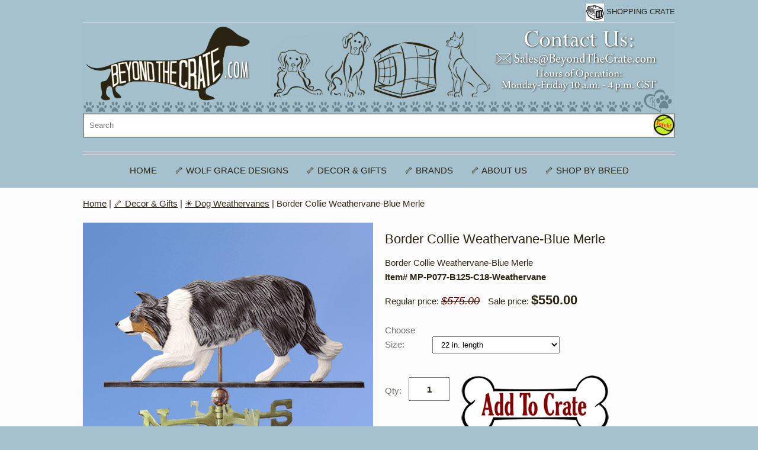

--- FILE ---
content_type: text/html
request_url: https://www.beyondthecrate.com/p077-b125-c18.html
body_size: 6856
content:
<!DOCTYPE html PUBLIC "-//W3C//DTD XHTML 1.0 Strict//EN" "http://www.w3.org/TR/xhtml1/DTD/xhtml1-strict.dtd"><html><head>
<link rel="image_src" href="https://s.turbifycdn.com/aah/yhst-62694208626873/border-collie-weathervane-blue-merle-21.png" />
<meta property="og:image" content="https://s.turbifycdn.com/aah/yhst-62694208626873/border-collie-weathervane-blue-merle-21.png" />
<meta name="msvalidate.01" content="08E21A7256BCB8FD1E8234E43663BEE8" /><meta name="viewport" content="width=device-width, initial-scale=1.0, minimum-scale=1.0, user-scalable=0" /><title>Border Collie Weathervane-Blue Merle</title><link rel="stylesheet" type="text/css" href="https://sep.turbifycdn.com/ay/mobile/css/mmenu_2.css" /><link rel="stylesheet" type="text/css" href="css.css" /><style><!--@media screen and (max-width: 1620px) { #topSearch {float:none;clear:both;width:100%;height:auto!important;}#topSearch select {width:100%}#topSearch #query {width:80%}#topSearch form {top:inherit;-webkit-transform:inherit;-ms-transform:inherit;transform:inherit}}--></style><link rel="stylesheet" type="text/css" href="fancybox.css" /><link rel="stylesheet" type="text/css" href="item.css" /><link rel="stylesheet" type="text/css" href="css-edits.css" /><script type="text/javascript" src="https://ajax.googleapis.com/ajax/libs/jquery/1.11.2/jquery.min.js"></script><meta name="description" content="Handmade dog & cat snowglobes, figurines, ornaments, cake toppers & urns; walking sticks & hiking staffs; garden d�cor, welcome signs, wall hooks, leash holders, planter boxes, weather vanes & door toppers. Made in the USA with free domestic shipping.">
<link rel="shortcut icon" href="https://sep.turbifycdn.com/ty/cdn/yhst-62694208626873/favicon.ico?t=1764181650&" type="image/x-icon"/>

</head><body id="itemPage"><div><header><div class="inner"><div class="cartBar"><a href="https://order.store.turbify.net/yhst-62694208626873/cgi-bin/wg-order?yhst-62694208626873" class="cartLink"><img style="max-width:30px;max-height:30px" src="https://s.turbifycdn.com/aah/yhst-62694208626873/img-6968.png" align="absmiddle"> </img><span>Shopping Crate</span></a></div><div id="superbarContainer"> <div id="ys_superbar">
	   <div id="ys_cpers">
		<div id="yscp_welcome_msg"></div>
		<div id="yscp_signin_link"></div>
		<div id="yscp_myaccount_link"></div>
		<div id="yscp_signout_link"></div>
	   </div>
	   <div id="yfc_mini"></div>
	   <div class="ys_clear"></div>
	</div>
      </div><div id="logo-search"><div class="oneMobRow"><a id="hamburger" href="#mmenu"><img style="max-width:25;max-height:30" alt="Menu" src="https://s.turbifycdn.com/aah/yhst-62694208626873/img-6969.png" align="absmiddle"> </img></a><span id="logo"><a href="index.html" title="BeyondTheCrate.com"><img style="max-width:1000px;max-height:150px" alt="BeyondTheCrate.com" src="https://s.turbifycdn.com/aah/yhst-62694208626873/img-6970.png" align="absmiddle"> </img></a></span></div><div id="topSearch"><form id="searcharea" name="searcharea" action="nsearch.html" method="GET"><fieldset><select onchange="if (typeof YSB_AUTOCOMPLETE == 'object') { YSB_AUTOCOMPLETE.controller.setSuggestCategory(event); }" name="section"><option value="">All Categories</option></select><label for="query" class="labelfield"><input autocomplete="off" type="text" id="query" name="query" placeholder="Search" onkeyup="if (typeof YSB_AUTOCOMPLETE == 'object') { YSB_AUTOCOMPLETE.controller.suggest(event); }"></label><label for="searchsubmit" class="buttonlabel"><input type="submit" id="searchsubmit" class="ys_primary" value="Fetch!" name="searchsubmit"><input type="hidden" value="yhst-62694208626873" name="vwcatalog"></label></fieldset></form>   <script type="text/javascript"> 
                    var isSafari = !!navigator.userAgent.match(/Version\/[\d\.]+.*Safari/); 
                    var isIOS = !!navigator.platform && /iPad|iPhone|iPod/.test(navigator.platform); 
                    if (isSafari && isIOS) { 
                        document.forms["searcharea"].onsubmit = function (searchAreaForm) { 
                            var elementsList = this.elements, queryString = '', url = '', action = this.action; 
                            for(var i = 0; i < elementsList.length; i++) { 
                                if (elementsList[i].name) { 
                                    if (queryString) { 
                                        queryString = queryString + "&" +  elementsList[i].name + "=" + encodeURIComponent(elementsList[i].value); 
                                    } else { 
                                        queryString = elementsList[i].name + "=" + encodeURIComponent(elementsList[i].value); 
                                    } 
                                } 
                            } 
                            if (action.indexOf("?") == -1) { 
                                action = action + "?"; 
                            } 
                            url = action + queryString; 
                            window.location.href = url; 
                            return false; 
                        } 
                    } 
                </script> 
        </div><br clear="all" /></div><nav id="mmenu"><ul id="topNav"><li class="mainNav"><a href="index.html" class="top">Home</a></li><li class="mainNav"><a href="wolf-grace-designs.html" class="top">&#129460; Wolf Grace Designs</a><ul class="sub"><li><a href="haje.html">&#10024; Handmade Jewelry</a></li><li><a href="catco.html">&#128008; The Cat Collection</a></li><li><a href="wogrdesn.html">&#10052;&#65039; Snowglobes & &#10084;&#65039; Glitterglobes</a></li><li><a href="wogrdechor.html">&#127876; Ornaments</a></li><li><a href="caketoppers.html">&#127874; Cake Toppers</a></li><li><a href="wogrdecofi.html">&#127873; Collectible Figurines</a></li><li><a href="pipoco.html">&#128041; Pink Poodle Collection</a></li><li><a href="customwork.html">&#127912;Custom Work</a></li><li><a href="social.html">&#129460; Social</a></li></ul></li><li class="mainNav"><a href="home-gift-dog-accessories.html" class="top">&#129460; Decor & Gifts</a><ul class="sub"><li><a href="haje.html">&#10024; Handmade Jewelry</a></li><li><a href="weathervanes.html">&#9728;&#65039; Dog Weathervanes</a></li><li><a href="wogrdechor.html">&#127876; Ornaments</a></li><li><a href="mpweathervanesection.html">&#9728;&#65039; Weathervane Home and Garden Base Accessory</a></li><li><a href="dog-walking-sticks-staffs.html">&#128694;&#127995;&#8205;&#10145;&#65039;Dog Walking Sticks and Hiking Staffs</a></li><li><a href="caketoppers.html">&#127874; Cake Toppers</a></li><li><a href="catco.html">&#128008; The Cat Collection</a></li><li><a href="dog-breed-wall-clocks.html">&#128338; Dog Clocks</a></li><li><a href="wogrdesn.html">&#10052;&#65039; Snowglobes & &#10084;&#65039; Glitterglobes</a></li><li><a href="dig-welcome-dog-stake.html">&#127969; Dog in Gait Welcome Stake</a></li><li><a href="wogrdecofi.html">&#127873; Collectible Figurines</a></li><li><a href="dog-garden-stakes.html">&#127803; Dog Garden Stakes</a></li><li><a href="dog-2peg-leash-holders.html">&#128054; 2 Peg Dog Leash Holders</a></li><li><a href="planterboxes.html">&#129716; Planter Boxes</a></li><li><a href="memorialurns.html">&#9905;&#65039; Memorial Urns</a></li><li><a href="dogbrdoto.html">&#128682; Dog Breed Door Toppers</a></li><li><a href="pipoco.html">&#128041; Pink Poodle Collection</a></li></ul></li><li class="mainNav"><a href="brands.html" class="top">&#129460; Brands</a><ul class="sub"><li><a href="wolf-grace-designs.html">&#129460; Wolf Grace Designs</a></li><li><a href="mpwoodcarver1.html">&#129460; MP Woodcarver</a></li></ul></li><li class="mainNav"><a href="aboutus.html" class="top">&#129460; About Us </a></li><li class="mainNav"><a href="shbybr.html" class="top">&#129460; Shop By Breed</a><ul class="sub"><li><a href="affenpinscher.html">Affenpinscher</a></li><li><a href="afghanhound.html">Afghan Hound</a></li><li><a href="airedale.html">Airedale</a></li><li><a href="akita.html">Akita</a></li><li><a href="alma.html">Alaskan Malamute</a></li><li><a href="ambu.html">American Bulldog</a></li><li><a href="amcosp.html">American Cocker Spaniel</a></li><li><a href="americaneskimo.html">American Eskimo</a></li><li><a href="amstte.html">American Staffordshire Terrier</a></li><li><a href="amsttenaea.html">American Staffordshire Terrier Natural Ears</a></li><li><a href="aucadog.html">Australian Cattle Dog</a></li><li><a href="aush.html">Australian Shepherd</a></li><li><a href="aute.html">Australian Terrier</a></li><li><a href="basenji.html">Basenji</a></li><li><a href="bassethound.html">Basset Hound</a></li><li><a href="beagle.html">Beagle</a></li><li><a href="beardedcollie.html">Bearded Collie</a></li><li><a href="bete.html">Bedlington Terrier</a></li><li><a href="bema.html">Belgian Malinois</a></li><li><a href="besh1.html">Belgian Sheepdog</a></li><li><a href="bete1.html">Belgian Tervuren</a></li><li><a href="bemodog.html">Bernese Mountain Dog</a></li><li><a href="bichonfrise.html">Bichon Frise</a></li><li><a href="coonhound.html">Coonhound</a></li><li><a href="bloodhound.html">Bloodhound</a></li><li><a href="bordercollie.html">Border Collie</a></li><li><a href="borderterrier.html">Border Terrier</a></li><li><a href="borzoi.html">Borzoi</a></li><li><a href="bostonterrier.html">Boston Terrier </a></li><li><a href="bodesfl.html">Bouvier Des Flandres</a></li><li><a href="bodesflnaea.html">Bouvier Des Flandres Natural Ears</a></li><li><a href="bocrea.html">Boxer Cropped Ears</a></li><li><a href="bonaea.html">Boxer Natural Ears</a></li><li><a href="briard.html">Briard</a></li><li><a href="brittany.html">Brittany</a></li><li><a href="brgr.html">Brussels Griffon</a></li><li><a href="bullterrier.html">Bull Terrier</a></li></ul></li></ul></nav></div></header><main><div class="inner"><div class="breadcrumbs"><div><a href="index.html">Home</a> | <a href="home-gift-dog-accessories.html">&#129460; Decor & Gifts</a> | <a href="weathervanes.html">&#9728;&#65039; Dog Weathervanes</a> | Border Collie Weathervane-Blue Merle</div></div><div class="item-wrap"><div class="fitem-top"><div class="fitem-left"><div class="image-zoom"><img src="https://s.turbifycdn.com/aah/yhst-62694208626873/border-collie-weathervane-blue-merle-23.png" width="490" height="490" border="0" hspace="0" vspace="0" alt="Border Collie Weathervane-Blue Merle" class="fancybox" data-zoom-image="https://s.turbifycdn.com/aah/yhst-62694208626873/border-collie-weathervane-blue-merle-24.png" data-fancybox-href="https://s.turbifycdn.com/aah/yhst-62694208626873/border-collie-weathervane-blue-merle-24.png" id="zoom-master" /></div></div><div class="fitem-right"><div class="fitem-name"><h1>Border Collie Weathervane-Blue Merle</h1></div><form method="POST" action="https://order.store.turbify.net/yhst-62694208626873/cgi-bin/wg-order?yhst-62694208626873+p077-b125-c18"><div class="itemFormName">Border Collie Weathervane-Blue Merle</div><div class="code">Item# MP-P077-B125-C18-Weathervane</div><div class="price-row">Regular price: <div class="strike-price">$575.00</div> Sale price: <div class="price">$550.00</div></div><div class="optionrow"><label for="Choose Size">Choose Size:&nbsp;</label><select name="Choose Size" id="Choose Size"><option value="22 in. length">22 in. length</option><option value="32 in length (+$149.00)">32 in length (+$149.00)</option></select> </div><div class="add-to-cart"><div class="qty"><label class="qty" for="vwquantity">Qty:</label><input name="vwquantity" type="text" value="1" id="vwquantity" /></div><input type="image" class="addtocartImg" title="Add To Crate" src="https://s.turbifycdn.com/aah/yhst-62694208626873/manchester-terrier-snowglobe-red-heart-glitterglobe-3.png" /><input name="vwcatalog" type="hidden" value="yhst-62694208626873" /><input name="vwitem" type="hidden" value="p077-b125-c18" /></div><input type="hidden" name=".autodone" value="https://www.beyondthecrate.com/p077-b125-c18.html" /></form><div class="under-order-text"><b>FREE Shipping! Best Price Guarantee.</b><br /><br />Custom wooden hand carved fully functioning weathervane is a majestic work of art by Master Woodcarver Michael Park. Hand-carved from Basswood on both sides, sealed and hand-painted. This Weathervane is more impressive in person than in the image shown, true craftsmanship. Made in the USA. Basswood on both sides, sealed and hand-painted.</div><div class="ys_promoitempage" id="ys_promoitempage" itemid="p077-b125-c18" itemcode="MP-P077-B125-C18-Weathervane" categoryflag="0"></div>
<script language="javascript">
document.getElementsByTagName('html')[0].setAttribute('xmlns:og', 'http://opengraphprotocol.org/schema/');
</script>
<div id="ys_social_top_hr"></div>
<div id="ys_social_media">
<div id="ys_social_tweet">
<script language="javascript">function tweetwindowopen(url,width,height){var left=parseInt((screen.availWidth/2)-(width/2));var top=parseInt((screen.availHeight/2)-(height/2));var prop="width="+width+",height="+height+",left="+left+",top="+top+",screenX="+left+",screenY="+top;window.open (NULL, url,'tweetwindow',prop);}</script>
<a href="javascript:void(0);" title="Tweet"><img id="ys_social_custom_tweet_icon" src="https://s.turbifycdn.com/ae/store/secure/twitter.png" onClick="tweetwindowopen('https://twitter.com/share?count=none&text=Border+Collie+Weathervane-Blue+Merle&url=https%3a//www.beyondthecrate.com/p077-b125-c18.html',550, 514)"></a></div>
<div id="ys_social_v_separator"><img src="https://s.turbifycdn.com/ae/store/secure/v-separator.gif"></div>
<div id="ys_social_pinterest">
<a href="https://pinterest.com/pin/create/button/?url=https://www.beyondthecrate.com/p077-b125-c18.html&media=https://s.turbifycdn.com/aah/yhst-62694208626873/border-collie-weathervane-blue-merle-22.png&description=Border Collie Weathervane-Blue Merle" class="pin-it-button" count-layout="horizontal"><img border="0" src="//assets.pinterest.com/images/PinExt.png" title="Pin It" /></a></div>
<script type="text/javascript" src="//assets.pinterest.com/js/pinit.js"></script><!--[if gt IE 6]>
<div id="ys_social_v_separator"><img src="https://s.turbifycdn.com/ae/store/secure/v-separator.gif"></div>
<![endif]-->
<!--[if !IE]><!-->
<div id="ys_social_v_separator"><img src="https://s.turbifycdn.com/ae/store/secure/v-separator.gif"></div>
<!--<![endif]-->
<div id="ys_social_fblike">
<!--[if gt IE 6]>
<script language="javascript">
document.getElementsByTagName('html')[0].setAttribute('xmlns:fb', 'http://ogp.me/ns/fb#');
</script>
<div id="fb-root"></div><script>(function(d, s, id) {var js, fjs = d.getElementsByTagName(s)[0];if (d.getElementById(id)) return;js = d.createElement(s); js.id = id;js.src = '//connect.facebook.net/en_US/all.js#xfbml=1&appId=';fjs.parentNode.insertBefore(js, fjs);}(document, 'script', 'facebook-jssdk'));</script><fb:like href="https://www.beyondthecrate.com/p077-b125-c18.html" layout="standard" show_faces="false" width="350" action="like" colorscheme="dark"></fb:like>
<![endif]-->
<!--[if !IE]><!-->
<script language="javascript">
document.getElementsByTagName('html')[0].setAttribute('xmlns:fb', 'http://ogp.me/ns/fb#');
</script>
<div id="fb-root"></div><script>(function(d, s, id) {var js, fjs = d.getElementsByTagName(s)[0];if (d.getElementById(id)) return;js = d.createElement(s); js.id = id;js.src = '//connect.facebook.net/en_US/all.js#xfbml=1&appId=';fjs.parentNode.insertBefore(js, fjs);}(document, 'script', 'facebook-jssdk'));</script><fb:like href="https://www.beyondthecrate.com/p077-b125-c18.html" layout="standard" show_faces="false" width="350" action="like" colorscheme="dark"></fb:like>
<!--<![endif]-->
</div>
</div>
<div id="ys_social_bottom_hr"></div>
</div></div><div id="ys_relatedItems"></div></div></div></main><footer><div class="inner"><div class="finaltext"><!-- <script language="javascript" src="https://zazachat.zazasoftware.com/livechatclient/scripts/zazadiv.js"></script> -->
<script language=javascript src=https://turbifycdn.com/ty/cdn/yhst-62694208626873/popup.js></script>
<script type="text/javascript">
var gaJsHost = (("https:" == document.location.protocol) ? "https://ssl." : "http://www.");
document.write(unescape("%3Cscript src='" + gaJsHost + "google-analytics.com/ga.js' type='text/javascript'%3E%3C/script%3E"));
</script>
<script type="text/javascript">
try {
var pageTracker = _gat._getTracker("UA-7482674-1");
pageTracker._trackPageview();
} catch(err) {}</script><br /><br /></div><div class="footerBoxes"><div class="box col11"><h3>Contact Us</h3><b>Beyond The Crate / Oklahoma City, OK  / USA</b><br /><b>Email:</b> Sales@BeyondTheCrate.com<br /><br><br /><a href="http://www.beyondthecrate.com/ind.html">Site Map</a> <a href="http://www.beyondthecrate.com/privacypolicy1.html">Privacy Policy</a></div><div class="newsletter box col11"><form method="post" action="//yhst-62694208626873.store.turbify.net/cgi-bin/pro-forma"><input name="subject" type="hidden" value="Newsletter Signup" /><input name="continue-url" type="hidden" value="https://www.beyondthecrate.com" /><input name="owner" type="hidden" value="sales@beyondthecrate.com" /><input name="newnames-to" type="hidden" value="yhst-62694208626873" /><h3></h3><input name="email" type="email" placeholder="email address" /><input type="submit" value="Sign Up" /><input type="hidden" name=".autodone" value="https://www.beyondthecrate.com/p077-b125-c18.html" /></form></div><br clear="all" /></div><div id="footerPaymentOptions"><img src="https://sep.turbifycdn.com/ty/cdn/yhst-62694208626873/bbb.gif?t=1764181650&" alt="BBB Reliability Program" width="90" height="32" border="0">&nbsp;&nbsp;&nbsp;&nbsp;&nbsp;&nbsp;&nbsp;&nbsp;&nbsp;&nbsp;
<img src="https://sep.turbifycdn.com/ty/cdn/yhst-62694208626873/secure.gif?t=1764181650&" alt="Secure Shopping" width="137" height="32" border="0">&nbsp;&nbsp;&nbsp;&nbsp;&nbsp;&nbsp;&nbsp;&nbsp;&nbsp;&nbsp;
<img src="https://sep.turbifycdn.com/ty/cdn/yhst-62694208626873/payments.gif?t=1764181650&" alt="Accepted Payment Methods" width="265" height="31"></p>
</div><div id="copyright">Copyright 2005-2025 Beyond The Crate. All Rights Reserved. &#128062;</div></div></footer></div><div id="scrollToTop"><img src="https://s.turbifycdn.com/aah/yhst-62694208626873/snowglobes-glitterglobes-2.png" width="200" height="200" border="0" hspace="0" vspace="0" alt="Scroll to top" /></div><script type="text/javascript" id="yfc_loader" src="https://turbifycdn.com/store/migration/loader-min-1.0.34.js?q=yhst-62694208626873&ts=1764181650&p=1&h=order.store.turbify.net"></script><script type="text/javascript" src="https://sep.turbifycdn.com/ay/mobile/js/slick_2.js"></script><script type="text/javascript" src="https://sep.turbifycdn.com/ay/mobile/js/jquery.mmenu_1.min.js"></script><script type="text/javascript" src="https://sep.turbifycdn.com/ty/tm/js/jquery.elevateZoom-3.0.8.min.js"></script><script type="text/javascript" src="https://sep.turbifycdn.com/ty/tm/js/jquery.fancybox.pack.js"></script><script type="text/javascript" src="https://sep.turbifycdn.com/ty/tm/js/jquery.lazyload.min.js"></script><script type="text/javascript" src="https://sep.turbifycdn.com/ty/tm/js/scripts-bottom-fanal-4.js"></script><script type="text/javascript" src="https://sep.turbifycdn.com/ty/tm/js/scripts-bottom-append-fanal-4.js"></script></body>
<script type="text/javascript">var PAGE_ATTRS = {'storeId': 'yhst-62694208626873', 'itemId': 'p077-b125-c18', 'isOrderable': '1', 'name': '&#9728;&#65039; Dog Weathervanes: Border Collie Weathervane-Blue Merle', 'salePrice': '550.00', 'listPrice': '575.00', 'brand': 'MP', 'model': '', 'promoted': '', 'createTime': '1764181650', 'modifiedTime': '1764181650', 'catNamePath': '&#129460; Decor & Gifts > &#9728;&#65039; Dog Weathervanes', 'upc': ''};</script><script type="text/javascript">
csell_env = 'ue1';
 var storeCheckoutDomain = 'order.store.turbify.net';
</script>

<script type="text/javascript">
  function toOSTN(node){
    if(node.hasAttributes()){
      for (const attr of node.attributes) {
        node.setAttribute(attr.name,attr.value.replace(/(us-dc1-order|us-dc2-order|order)\.(store|stores)\.([a-z0-9-]+)\.(net|com)/g, storeCheckoutDomain));
      }
    }
  };
  document.addEventListener('readystatechange', event => {
  if(typeof storeCheckoutDomain != 'undefined' && storeCheckoutDomain != "order.store.turbify.net"){
    if (event.target.readyState === "interactive") {
      fromOSYN = document.getElementsByTagName('form');
        for (let i = 0; i < fromOSYN.length; i++) {
          toOSTN(fromOSYN[i]);
        }
      }
    }
  });
</script>
<script type="text/javascript">
// Begin Store Generated Code
 </script> <script type="text/javascript" src="https://s.turbifycdn.com/lq/ult/ylc_1.9.js" ></script> <script type="text/javascript" src="https://s.turbifycdn.com/ae/lib/smbiz/store/csell/beacon-a9518fc6e4.js" >
</script>
<script type="text/javascript">
// Begin Store Generated Code
 csell_page_data = {}; csell_page_rec_data = []; ts='TOK_STORE_ID';
</script>
<script type="text/javascript">
// Begin Store Generated Code
function csell_GLOBAL_INIT_TAG() { var csell_token_map = {}; csell_token_map['TOK_SPACEID'] = '2022276099'; csell_token_map['TOK_URL'] = ''; csell_token_map['TOK_STORE_ID'] = 'yhst-62694208626873'; csell_token_map['TOK_ITEM_ID_LIST'] = 'p077-b125-c18'; csell_token_map['TOK_ORDER_HOST'] = 'order.store.turbify.net'; csell_token_map['TOK_BEACON_TYPE'] = 'prod'; csell_token_map['TOK_RAND_KEY'] = 't'; csell_token_map['TOK_IS_ORDERABLE'] = '1';  c = csell_page_data; var x = (typeof storeCheckoutDomain == 'string')?storeCheckoutDomain:'order.store.turbify.net'; var t = csell_token_map; c['s'] = t['TOK_SPACEID']; c['url'] = t['TOK_URL']; c['si'] = t[ts]; c['ii'] = t['TOK_ITEM_ID_LIST']; c['bt'] = t['TOK_BEACON_TYPE']; c['rnd'] = t['TOK_RAND_KEY']; c['io'] = t['TOK_IS_ORDERABLE']; YStore.addItemUrl = 'http%s://'+x+'/'+t[ts]+'/ymix/MetaController.html?eventName.addEvent&cartDS.shoppingcart_ROW0_m_orderItemVector_ROW0_m_itemId=%s&cartDS.shoppingcart_ROW0_m_orderItemVector_ROW0_m_quantity=1&ysco_key_cs_item=1&sectionId=ysco.cart&ysco_key_store_id='+t[ts]; } 
</script>
<script type="text/javascript">
// Begin Store Generated Code
function csell_REC_VIEW_TAG() {  var env = (typeof csell_env == 'string')?csell_env:'prod'; var p = csell_page_data; var a = '/sid='+p['si']+'/io='+p['io']+'/ii='+p['ii']+'/bt='+p['bt']+'-view'+'/en='+env; var r=Math.random(); YStore.CrossSellBeacon.renderBeaconWithRecData(p['url']+'/p/s='+p['s']+'/'+p['rnd']+'='+r+a); } 
</script>
<script type="text/javascript">
// Begin Store Generated Code
var csell_token_map = {}; csell_token_map['TOK_PAGE'] = 'p'; csell_token_map['TOK_CURR_SYM'] = '$'; csell_token_map['TOK_WS_URL'] = 'https://yhst-62694208626873.csell.store.turbify.net/cs/recommend?itemids=p077-b125-c18&location=p'; csell_token_map['TOK_SHOW_CS_RECS'] = 'false';  var t = csell_token_map; csell_GLOBAL_INIT_TAG(); YStore.page = t['TOK_PAGE']; YStore.currencySymbol = t['TOK_CURR_SYM']; YStore.crossSellUrl = t['TOK_WS_URL']; YStore.showCSRecs = t['TOK_SHOW_CS_RECS']; </script> <script type="text/javascript" src="https://s.turbifycdn.com/ae/store/secure/recs-1.3.2.2.js" ></script> <script type="text/javascript" >
</script>
</html>
<!-- html106.prod.store.e1a.lumsb.com Sat Jan 17 18:18:43 PST 2026 -->


--- FILE ---
content_type: text/css
request_url: https://www.beyondthecrate.com/css.css
body_size: 3197
content:
@charset "UTF-8";
body {
  position: relative;
  background-color: #a4c1cd;
  color: #2b2412;
  font-family: Arial, Helvetica, sans-serif;
  font-size: 15px;
  line-height: 24px;
  padding: 0;
  margin: 0;
}
a {
	color: #2b2412;
}
a:visited {
	color: #2b2412;
}
header, main, footer {
}
.inner {
	max-width: 1000px;
	margin: auto;
}
main {
	background-color: #fcfcfc;
}
#scrollToTop {
  cursor: pointer;
  display: none;
  right: 0;
  position: fixed;
  text-align: center;
  bottom: 0;
  z-index: 9999;
}

#scrollToTop  img {
	max-width: 60px;
	height: auto;
}

/* Header */
#logo {
  float: left;
}
#ys_cpers {
  float: left;
}
.cartBar {
	float: right;
	padding: 6px 0;
	font-size: 13px;
	text-transform: uppercase;
}
#superbarContainer {
	height: 26px;
	width: 100% !important;
	border-bottom: 1px solid #dedede;
	font-size: 13px;
	padding: 6px 0;
	text-transform: uppercase;
}
#ys_superbar {
	width: 100% !important;
}
.cartBar a, #superbarContainer a {
	text-decoration: none;
	color: #2b2412;
}
.cartBar a:hover, #superbarContainer a:hover {
	color: #2b2412;
}
.ys_clear {
  clear: both;
}
#logo-search {
	border-bottom: 1px solid #dedede;
	margin-bottom: 3px;
}
#topSearch {
  float: right;
  position: relative;
  width: 600px;
  height: 112px;
}
#topSearch .labelfield > span {
	display: none;
}
#topSearch form {
  border: 1px solid #2b2412;
  position: relative;
  top: 50%;
  -webkit-transform: translateY(-50%);
  -ms-transform: translateY(-50%);
  transform: translateY(-50%);
  background-color: white;
}
#topSearch fieldset {
  border: 0;
  padding: 0;
  margin: 0;
}
#topSearch #query {
  width: 60%;
  border: 0px none;
  padding-left: 10px;
  line-height: 36px;
}
#topSearch select {
  border: 0 none;
  display: inline-block;
  height: 28px;
  margin: 0 10px 0 0;
  padding: 0 0 0 1em;
  background-color: #fcfcfc;
  display: none;
}
#topSearch #searchsubmit {
	float: right;
	background-image: url('https://s.turbifycdn.com/aah/yhst-62694208626873/img-6974.png');
	background-repeat: no-repeat;
	border: 0;
	padding: 0;
	width: 36px;
	height: 36px;
	color: transparent;
}
/* End of Header */

/* Top navigation */
@media screen and (min-width:641px){
header nav {
	text-align: center;
	border-top: 1px solid #dedede;
}
#topNav {
	display: inline-block;
padding: 0;
    margin: 0;
}
#topNav li{list-style:none;}
.mainNav {
  display: inline-block;
  position: relative;
}
.mainNav a.top {
  border-bottom: 2px solid #a4c1cd;
  color: #2b2412;
  display: block;
  padding: 15px;
  text-decoration: none;
  text-transform: uppercase;
}
.mainNav a.top:hover {
	border-bottom: 2px solid #2b2412;
}
.mainNav .sub {
	display: none;
	position: absolute;
	white-space: nowrap;
}
.mainNav .sub a {
	display: block;
	text-align: left;
	padding: 5px;
	text-decoration: none;
        text-overflow: ellipsis;
        overflow: hidden;
        max-width: 300px;
}
.mainNav .sub a:hover {
	background-color: #2b2412;
	color: #a4c1cd;
}
.mainNav:hover .sub {
	display: inline-block;
	box-sizing: border-box;
	background-color: #a4c1cd;
	padding: 5px;
	left: 0;
z-index:1000;
}
}
/* End of Top Navigation */

/* Slider */
.slick-slider { position: relative; display: block; box-sizing: border-box; -moz-box-sizing: border-box; -webkit-touch-callout: none; -webkit-user-select: none; -khtml-user-select: none; -moz-user-select: none; -ms-user-select: none; user-select: none; -ms-touch-action: pan-y; touch-action: pan-y; -webkit-tap-highlight-color: transparent; }

.slick-list { position: relative; overflow: hidden; display: block; margin: 0; padding: 0; }
.slick-list:focus { outline: none; }
.slick-loading .slick-list { background: #fff url("https://sep.turbifycdn.com/ay/mobile/i/ajax-loader.gif") center center no-repeat; }
.slick-list.dragging { cursor: pointer; cursor: hand; }

.slick-slider .slick-track { -webkit-transform: translate3d(0, 0, 0); -moz-transform: translate3d(0, 0, 0); -ms-transform: translate3d(0, 0, 0); -o-transform: translate3d(0, 0, 0); transform: translate3d(0, 0, 0); }

.slick-track { position: relative; left: 0; top: 0; display: block; }
.slick-track:before, .slick-track:after { content: ""; display: table; }
.slick-track:after { clear: both; }
.slick-loading .slick-track { visibility: hidden; }

.slick-slide { float: left; height: 100%; min-height: 1px; display: none; }
[dir="rtl"] .slick-slide { float: right; }
.slick-slide img { display: block; }
.slick-slide.slick-loading img { display: none; }
.slick-slide.dragging img { pointer-events: none; }
.slick-initialized .slick-slide { display: block; }
.slick-loading .slick-slide { visibility: hidden; }
.slick-vertical .slick-slide { display: block; height: auto; border: 1px solid transparent; }

/* Arrows */
.slick-prev, .slick-next { position: absolute; display: block; height: 20px; width: 20px; line-height: 0; font-size: 0; cursor: pointer; background: transparent; color: transparent; top: 30%; margin-top: -10px; padding: 0; border: none; outline: none; opacity: .5}
.slick-prev:hover, .slick-prev:focus, .slick-next:hover, .slick-next:focus { outline: none; color: transparent; opacity: 1 }
.slick-prev:hover, .slick-prev:focus, .slick-next:hover, .slick-next:focus { opacity: 1; }
.slick-prev.slick-disabled, .slick-next.slick-disabled { opacity: 0.25; }

.slick-prev { left: -25px; }
[dir="rtl"] .slick-prev { left: auto; right: -25px; }
.slick-prev:before { content: "&lt;"; }
[dir="rtl"] .slick-prev:before { content: "&gt;"; }

.slick-next { right: -25px; }
[dir="rtl"] .slick-next { left: -25px; right: auto; }
[dir="rtl"] .slick-next:before { content: "&lt;"; }

/* Dots */
.slick-slider { margin-bottom: 30px; }

.slick-dots { list-style: none; display: block; text-align: center; padding: 0; width: 100%; }
.slick-dots li { position: relative; display: inline-block; height: 20px; width: 20px; margin: 0 5px; padding: 0; cursor: pointer; }
.slick-dots li button { border: 0; background: transparent; display: block; height: 20px; width: 20px; outline: none; line-height: 0; font-size: 0; color: transparent; padding: 5px; cursor: pointer; }
.slick-dots li button:hover, .slick-dots li button:focus { outline: none; }
.slick-dots li button:hover:before, .slick-dots li button:focus:before { opacity: 1; }
.slick-dots li button:before { position: absolute; top: 0; left: 0; content: " "; width: 20px; height: 20px; font-family: "slick"; font-size: 15px; line-height: 20px; text-align: center; color: black; opacity: 0.25; -webkit-font-smoothing: antialiased; -moz-osx-font-smoothing: grayscale; }
.slick-dots li.slick-active button:before { color: black; opacity: 0.75; }

.slick-slide img { display: inline }
.slick-slide img {
  height: auto;
  vertical-align: bottom;
  max-width: 100%;
}

.slick-dots li button {
	background-image: url("https://sep.turbifycdn.com/ay/mobile/i/mobile-scroller-bullet_1.png");
	background-repeat: no-repeat;
	background-position: center middle;
	opacity: 0.2;
}

.slick-active button {
	opacity: 1 !important;
}


.slick-prev {
  background-image: url("https://sep.turbifycdn.com/ay/mobile/i/mobile-scroll-left_2.png");
  left: 0;
  height: 38px;
  width: 39px;
  color: transparent !important;
  background-size: 39px 38px;
}

.slick-next {
  background-image: url("https://sep.turbifycdn.com/ay/mobile/i/mobile-scroll-right_2.png");
  right: 0;
  height: 38px;
  width: 39px;
  background-size: 39px 38px;
  color: transparent !important;
}
/* End of Slider */

/* Home page */
.ys_promo_banner img {
  height: auto;
  max-width: 100%;
}

.bestsellers .slide {
  text-align: center;
}
.bestsellers .inside {
  border-bottom: 2px solid #2b2412;
  display: inline-block;
  padding-bottom: 24px;
}
.bestsellers .slide .txt {
	margin-top: 15px;
}
.bestsellers .slide .txt, .bestsellers .slide .txt a {
  color: #2b2412;
  word-break:break-all;
}
.bestsellers .slide .txt a {
	text-decoration: none;
}
.bestsellers .slide .txt a:hover {
	color: #2b2412;
}
.bestsellers .slide img {
	border: 1px solid #fcfcfc;
}
.bestsellers .slide img:hover {
	border: 1px solid #2b2412;
}
.homeHero .slick-slide {
  text-align: center;
}
.introText, .message, .finaltext {
  padding: 1em 0 1em;
}
#mainPage h2 {
  border-bottom: 1px solid #dedede;
  font-weight: normal;
  font-size: 24px;
  padding: 27px 0;
  text-align: center;
  text-transform: uppercase;
  color: #2b2412;
}
.sale {
	color: #009900;
	font-weight: bold;
}
.reg {
	color: #660000;
	font-style: italic;
	text-decoration: line-through;
}
/* End of Home page */

/* footer */
#footerPaymentOptions {
	text-align: center;
	margin: 20px 0 20px 0;
}
#copyright {
	text-align: center;
	font-size: 11px;
}
.newsletter .prompt {
	margin-bottom: 10px;
}
.newsletter input[type='email'] {
  color: #424242;
  border: 1px solid #dedede;
  line-height: 35px;
  height: 35px;
  padding: 0 2em;
  box-sizing: border-box;
}
.newsletter input[type='submit'] {
  line-height: 35px;
  padding: 0 1em;
  border: 0;
  text-transform: uppercase;
  background-color: #2b2412;
  color: #a4c1cd;
}
.footerBoxes .box {
	float: left;
}
.footerBoxes .col1 {
	width: 100%;
}
.footerBoxes .col11 {
	width: 50%;
}
.footerBoxes .col111 {
	width: 33.33%;
}
/* End of footer */

/* responsive rules */
@media screen and (max-width: 750px) {
	#topSearch #query {
		width: 50%;
	}
}

@media screen and (max-width: 400px) {
	.footerBoxes .box {
		width: 100% !important;
	}
}

/* End of responsive rules */


.breadcrumbs{
    padding-top:15px;
}
/*Promo Header*/
ul#ys_promo_banner_list{ padding:0;}
li.ys_promo_banner {margin: 0;}
#hamburger{display:none;}

@media screen and (max-width: 640px){
    nav#mmenu{ display: none;}
    .cartLink span {
        display: none;
    }
    #yfc_mini {
        display: none;
    }
    #ys_superbar {
        display: none;
    }
    .oneMobRow {
        position: relative;
        float: left;
        width: 100%;
    }
    #hamburger {
        display: block;
        position: absolute;
        top: 50%;
        left:15px;
    }
    #logo {
        float: none;
        text-align: center;
        display: block;
    }
    #logo img{max-height: 90px !important;}
    .cartbar{position:relative;top:35px}
    a.cartLink {
        position: absolute;
        right: 15px;
        top: 50%;
    }
    a.cartLink img{
        max-width:20px !important;
        max-height:20px !important;
    }
    /*menu*/
    li.greymob{
        background: #f7f7f7;
    }
    #mm-topNav > li:first-child,
    .mm-menu .mm-list>li>a.mm-subclose{ background: #2b2412; color: #a4c1cd;}
    #mm-topNav > li:first-child a{color: #fff;}
    .mm-menu .mm-list>li>a.mm-subclose:before{border-color: #a4c1cd;}
    .mm-list a{ color: #585b61;}
    .mm-menu .mm-list>li>a.mm-subopen:after{ color: #2b2412;}
}
@media screen and (max-width: 641px){
    /*#hamburger,
    .cartLink{ margin-top:inherit !important;}*/
}

#custRegDiv, #errorMsg {
    width: 100% !important;
}
.yscp_page{
    display:none;
}
#custRegDiv_c{
    top: 60px !important;
}
#iframe_id {
    width: 100% !important;
}
@media(max-width:679px){
    #iframe_id iframe{
        width:280px !important;
        height: 293px !important
    }
}
#custRegDiv .yui-skin-sam .yui-panel .bd {
    padding: 0;
}
h1 {
  line-height: 1.2;

}
#searchsubmit{background-size: contain }
.finner .name a {overflow-wrap: break-word;}
             .finner a.fshop-now, .finner input.fshop-now{font-weight:400; padding: 0 1em; font-size:14px; border:1px solid  ; display: inline-block; height:30px; text-align: center; margin-left:auto; margin-right:auto; margin-bottom: 10px; line-height:26px; margin-top: 10px; text-transform: uppercase;}
            .finner:hover a.fshop-now, .finner:hover input.fshop-now{ color: #fff; background: #2b2412; border-color: #2b2412;}

.loneHero {margin-bottom: 30px;}
.mainNav .sub { min-width: 100%; max-width:2000px }
.image-left{background: transparent url('https://s.turbifycdn.com/aah/yhst-62694208626873/img-6975.png') no-repeat bottom left; padding-bottom: 20px;}
    .fitem-left .image-zoom-parent{position: relative; }
@media screen and (max-width: 640px) {.cartBar {z-index: 1;}}
@media screen and (min-width:768px){
    .image-zoom-parent{min-height:500px;}
    .image-zoom-parent .image-zoom{
        position: absolute;
        top: 50%;
        left: 50%;
        transform: translate(-50%, -50%);
        -ms-transform: translate(-50%, -50%);
        -webkit-transform: translate(-50%, -50%);
        width: 100%;
    }
    div#zoom-gallery {margin-top:0;}
    .image-zoom {padding-bottom: 0;}
}
@media screen and (max-width: 768px){
    .fitem-left .image-zoom-parent{ padding-top: 15px; }
}
/* auto suggest */
#topSearch form { z-index: 2000; }


#logo-search #topSearch #query {
	width: calc(100% - 36px);
	box-sizing: border-box;
}
